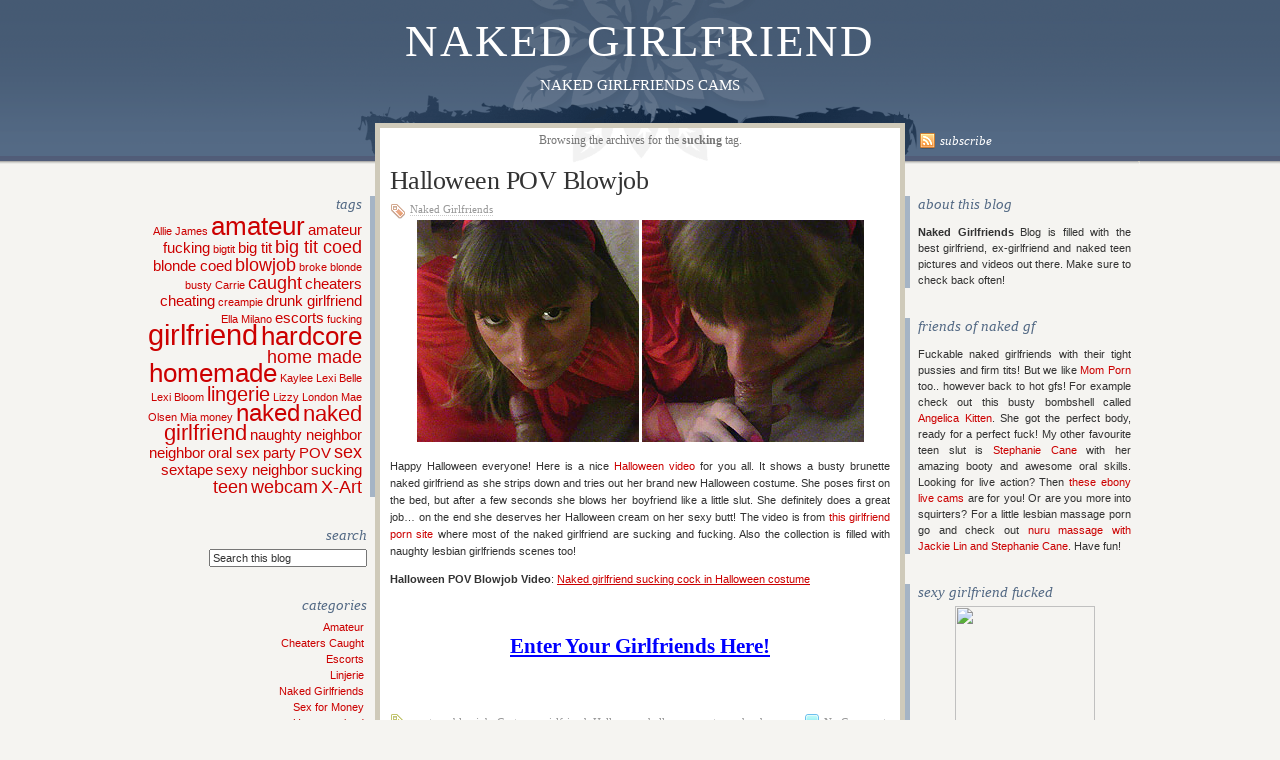

--- FILE ---
content_type: text/html; charset=UTF-8
request_url: https://www.nakedgirlfriend.net/tag/sucking/
body_size: 11169
content:
<!DOCTYPE html PUBLIC "-//W3C//DTD XHTML 1.0 Transitional//EN" "http://www.w3.org/TR/xhtml1/DTD/xhtml1-transitional.dtd">
<html xmlns="http://www.w3.org/1999/xhtml">

<head profile="http://gmpg.org/xfn/11">
<meta http-equiv="Content-Type" content="text/html; charset=UTF-8" />

<title>sucking Archives - Naked Girlfriend</title>

<meta name="description" content="Blog filled with pictures and videos of horny naked ex girlfriends and naked amateur teens doing crazy stuff in fron of the camera" />
<meta name="keywords" content="naked girlfriend, naked gf, ex girlfriends, pictures, amateur, videos, naked teens" />
<meta name="ROBOTS" content="doindex" />
<meta name="generator" content="WordPress 6.7.2" /> <!-- leave this for stats -->
<link rel="stylesheet" href="https://www.nakedgirlfriend.net/wp-content/themes/disciple/style.css" type="text/css" media="all" />
<link rel="stylesheet" href="https://www.nakedgirlfriend.net/wp-content/themes/disciple/print.css" type="text/css" media="print" />
<link rel="alternate" type="application/rss+xml" title="Naked Girlfriend RSS Feed" href="https://www.nakedgirlfriend.net/feed/" />
<link rel="pingback" href="https://www.nakedgirlfriend.net/xmlrpc.php" />

<!--[if lt IE 7]>
<link rel="stylesheet" href="https://www.nakedgirlfriend.net/wp-content/themes/disciple/ie.css" type="text/css" media="all" />
<![endif]-->

<!-- <link rel="stylesheet" href="https://www.nakedgirlfriend.net/wp-content/themes/disciple/orange.css" type="text/css" media="all" /> -->
<!-- <link rel="stylesheet" href="https://www.nakedgirlfriend.net/wp-content/themes/disciple/green.css" type="text/css" media="all" /> -->
<!-- <link rel="stylesheet" href="https://www.nakedgirlfriend.net/wp-content/themes/disciple/red.css" type="text/css" media="all" /> -->
<!-- <link rel="stylesheet" href="https://www.nakedgirlfriend.net/wp-content/themes/disciple/purple.css" type="text/css" media="all" /> -->


<!-- custom scripts -->
<link rel="shortcut icon" href="https://www.nakedgirlfriend.net/wp-content/themes/disciple/favicon.ico" type="image/x-icon" />
<!-- /custom scripts -->

<meta name='robots' content='index, follow, max-image-preview:large, max-snippet:-1, max-video-preview:-1' />
	<style>img:is([sizes="auto" i], [sizes^="auto," i]) { contain-intrinsic-size: 3000px 1500px }</style>
	
	<!-- This site is optimized with the Yoast SEO plugin v24.4 - https://yoast.com/wordpress/plugins/seo/ -->
	<link rel="canonical" href="https://www.nakedgirlfriend.net/tag/sucking/" />
	<meta property="og:locale" content="en_US" />
	<meta property="og:type" content="article" />
	<meta property="og:title" content="sucking Archives - Naked Girlfriend" />
	<meta property="og:url" content="https://www.nakedgirlfriend.net/tag/sucking/" />
	<meta property="og:site_name" content="Naked Girlfriend" />
	<meta name="twitter:card" content="summary_large_image" />
	<script type="application/ld+json" class="yoast-schema-graph">{"@context":"https://schema.org","@graph":[{"@type":"CollectionPage","@id":"https://www.nakedgirlfriend.net/tag/sucking/","url":"https://www.nakedgirlfriend.net/tag/sucking/","name":"sucking Archives - Naked Girlfriend","isPartOf":{"@id":"https://www.nakedgirlfriend.net/#website"},"breadcrumb":{"@id":"https://www.nakedgirlfriend.net/tag/sucking/#breadcrumb"},"inLanguage":"en-US"},{"@type":"BreadcrumbList","@id":"https://www.nakedgirlfriend.net/tag/sucking/#breadcrumb","itemListElement":[{"@type":"ListItem","position":1,"name":"Home","item":"https://www.nakedgirlfriend.net/"},{"@type":"ListItem","position":2,"name":"sucking"}]},{"@type":"WebSite","@id":"https://www.nakedgirlfriend.net/#website","url":"https://www.nakedgirlfriend.net/","name":"Naked Girlfriend","description":"Pictures and Videos about Naked Ex-Girlfriends","potentialAction":[{"@type":"SearchAction","target":{"@type":"EntryPoint","urlTemplate":"https://www.nakedgirlfriend.net/?s={search_term_string}"},"query-input":{"@type":"PropertyValueSpecification","valueRequired":true,"valueName":"search_term_string"}}],"inLanguage":"en-US"}]}</script>
	<!-- / Yoast SEO plugin. -->


<link rel="alternate" type="application/rss+xml" title="Naked Girlfriend &raquo; sucking Tag Feed" href="https://www.nakedgirlfriend.net/tag/sucking/feed/" />
<script type="text/javascript">
/* <![CDATA[ */
window._wpemojiSettings = {"baseUrl":"https:\/\/s.w.org\/images\/core\/emoji\/15.0.3\/72x72\/","ext":".png","svgUrl":"https:\/\/s.w.org\/images\/core\/emoji\/15.0.3\/svg\/","svgExt":".svg","source":{"concatemoji":"https:\/\/www.nakedgirlfriend.net\/wp-includes\/js\/wp-emoji-release.min.js?ver=6.7.2"}};
/*! This file is auto-generated */
!function(i,n){var o,s,e;function c(e){try{var t={supportTests:e,timestamp:(new Date).valueOf()};sessionStorage.setItem(o,JSON.stringify(t))}catch(e){}}function p(e,t,n){e.clearRect(0,0,e.canvas.width,e.canvas.height),e.fillText(t,0,0);var t=new Uint32Array(e.getImageData(0,0,e.canvas.width,e.canvas.height).data),r=(e.clearRect(0,0,e.canvas.width,e.canvas.height),e.fillText(n,0,0),new Uint32Array(e.getImageData(0,0,e.canvas.width,e.canvas.height).data));return t.every(function(e,t){return e===r[t]})}function u(e,t,n){switch(t){case"flag":return n(e,"\ud83c\udff3\ufe0f\u200d\u26a7\ufe0f","\ud83c\udff3\ufe0f\u200b\u26a7\ufe0f")?!1:!n(e,"\ud83c\uddfa\ud83c\uddf3","\ud83c\uddfa\u200b\ud83c\uddf3")&&!n(e,"\ud83c\udff4\udb40\udc67\udb40\udc62\udb40\udc65\udb40\udc6e\udb40\udc67\udb40\udc7f","\ud83c\udff4\u200b\udb40\udc67\u200b\udb40\udc62\u200b\udb40\udc65\u200b\udb40\udc6e\u200b\udb40\udc67\u200b\udb40\udc7f");case"emoji":return!n(e,"\ud83d\udc26\u200d\u2b1b","\ud83d\udc26\u200b\u2b1b")}return!1}function f(e,t,n){var r="undefined"!=typeof WorkerGlobalScope&&self instanceof WorkerGlobalScope?new OffscreenCanvas(300,150):i.createElement("canvas"),a=r.getContext("2d",{willReadFrequently:!0}),o=(a.textBaseline="top",a.font="600 32px Arial",{});return e.forEach(function(e){o[e]=t(a,e,n)}),o}function t(e){var t=i.createElement("script");t.src=e,t.defer=!0,i.head.appendChild(t)}"undefined"!=typeof Promise&&(o="wpEmojiSettingsSupports",s=["flag","emoji"],n.supports={everything:!0,everythingExceptFlag:!0},e=new Promise(function(e){i.addEventListener("DOMContentLoaded",e,{once:!0})}),new Promise(function(t){var n=function(){try{var e=JSON.parse(sessionStorage.getItem(o));if("object"==typeof e&&"number"==typeof e.timestamp&&(new Date).valueOf()<e.timestamp+604800&&"object"==typeof e.supportTests)return e.supportTests}catch(e){}return null}();if(!n){if("undefined"!=typeof Worker&&"undefined"!=typeof OffscreenCanvas&&"undefined"!=typeof URL&&URL.createObjectURL&&"undefined"!=typeof Blob)try{var e="postMessage("+f.toString()+"("+[JSON.stringify(s),u.toString(),p.toString()].join(",")+"));",r=new Blob([e],{type:"text/javascript"}),a=new Worker(URL.createObjectURL(r),{name:"wpTestEmojiSupports"});return void(a.onmessage=function(e){c(n=e.data),a.terminate(),t(n)})}catch(e){}c(n=f(s,u,p))}t(n)}).then(function(e){for(var t in e)n.supports[t]=e[t],n.supports.everything=n.supports.everything&&n.supports[t],"flag"!==t&&(n.supports.everythingExceptFlag=n.supports.everythingExceptFlag&&n.supports[t]);n.supports.everythingExceptFlag=n.supports.everythingExceptFlag&&!n.supports.flag,n.DOMReady=!1,n.readyCallback=function(){n.DOMReady=!0}}).then(function(){return e}).then(function(){var e;n.supports.everything||(n.readyCallback(),(e=n.source||{}).concatemoji?t(e.concatemoji):e.wpemoji&&e.twemoji&&(t(e.twemoji),t(e.wpemoji)))}))}((window,document),window._wpemojiSettings);
/* ]]> */
</script>
<style id='wp-emoji-styles-inline-css' type='text/css'>

	img.wp-smiley, img.emoji {
		display: inline !important;
		border: none !important;
		box-shadow: none !important;
		height: 1em !important;
		width: 1em !important;
		margin: 0 0.07em !important;
		vertical-align: -0.1em !important;
		background: none !important;
		padding: 0 !important;
	}
</style>
<link rel='stylesheet' id='wp-block-library-css' href='https://www.nakedgirlfriend.net/wp-includes/css/dist/block-library/style.min.css?ver=6.7.2' type='text/css' media='all' />
<style id='classic-theme-styles-inline-css' type='text/css'>
/*! This file is auto-generated */
.wp-block-button__link{color:#fff;background-color:#32373c;border-radius:9999px;box-shadow:none;text-decoration:none;padding:calc(.667em + 2px) calc(1.333em + 2px);font-size:1.125em}.wp-block-file__button{background:#32373c;color:#fff;text-decoration:none}
</style>
<style id='global-styles-inline-css' type='text/css'>
:root{--wp--preset--aspect-ratio--square: 1;--wp--preset--aspect-ratio--4-3: 4/3;--wp--preset--aspect-ratio--3-4: 3/4;--wp--preset--aspect-ratio--3-2: 3/2;--wp--preset--aspect-ratio--2-3: 2/3;--wp--preset--aspect-ratio--16-9: 16/9;--wp--preset--aspect-ratio--9-16: 9/16;--wp--preset--color--black: #000000;--wp--preset--color--cyan-bluish-gray: #abb8c3;--wp--preset--color--white: #ffffff;--wp--preset--color--pale-pink: #f78da7;--wp--preset--color--vivid-red: #cf2e2e;--wp--preset--color--luminous-vivid-orange: #ff6900;--wp--preset--color--luminous-vivid-amber: #fcb900;--wp--preset--color--light-green-cyan: #7bdcb5;--wp--preset--color--vivid-green-cyan: #00d084;--wp--preset--color--pale-cyan-blue: #8ed1fc;--wp--preset--color--vivid-cyan-blue: #0693e3;--wp--preset--color--vivid-purple: #9b51e0;--wp--preset--gradient--vivid-cyan-blue-to-vivid-purple: linear-gradient(135deg,rgba(6,147,227,1) 0%,rgb(155,81,224) 100%);--wp--preset--gradient--light-green-cyan-to-vivid-green-cyan: linear-gradient(135deg,rgb(122,220,180) 0%,rgb(0,208,130) 100%);--wp--preset--gradient--luminous-vivid-amber-to-luminous-vivid-orange: linear-gradient(135deg,rgba(252,185,0,1) 0%,rgba(255,105,0,1) 100%);--wp--preset--gradient--luminous-vivid-orange-to-vivid-red: linear-gradient(135deg,rgba(255,105,0,1) 0%,rgb(207,46,46) 100%);--wp--preset--gradient--very-light-gray-to-cyan-bluish-gray: linear-gradient(135deg,rgb(238,238,238) 0%,rgb(169,184,195) 100%);--wp--preset--gradient--cool-to-warm-spectrum: linear-gradient(135deg,rgb(74,234,220) 0%,rgb(151,120,209) 20%,rgb(207,42,186) 40%,rgb(238,44,130) 60%,rgb(251,105,98) 80%,rgb(254,248,76) 100%);--wp--preset--gradient--blush-light-purple: linear-gradient(135deg,rgb(255,206,236) 0%,rgb(152,150,240) 100%);--wp--preset--gradient--blush-bordeaux: linear-gradient(135deg,rgb(254,205,165) 0%,rgb(254,45,45) 50%,rgb(107,0,62) 100%);--wp--preset--gradient--luminous-dusk: linear-gradient(135deg,rgb(255,203,112) 0%,rgb(199,81,192) 50%,rgb(65,88,208) 100%);--wp--preset--gradient--pale-ocean: linear-gradient(135deg,rgb(255,245,203) 0%,rgb(182,227,212) 50%,rgb(51,167,181) 100%);--wp--preset--gradient--electric-grass: linear-gradient(135deg,rgb(202,248,128) 0%,rgb(113,206,126) 100%);--wp--preset--gradient--midnight: linear-gradient(135deg,rgb(2,3,129) 0%,rgb(40,116,252) 100%);--wp--preset--font-size--small: 13px;--wp--preset--font-size--medium: 20px;--wp--preset--font-size--large: 36px;--wp--preset--font-size--x-large: 42px;--wp--preset--spacing--20: 0.44rem;--wp--preset--spacing--30: 0.67rem;--wp--preset--spacing--40: 1rem;--wp--preset--spacing--50: 1.5rem;--wp--preset--spacing--60: 2.25rem;--wp--preset--spacing--70: 3.38rem;--wp--preset--spacing--80: 5.06rem;--wp--preset--shadow--natural: 6px 6px 9px rgba(0, 0, 0, 0.2);--wp--preset--shadow--deep: 12px 12px 50px rgba(0, 0, 0, 0.4);--wp--preset--shadow--sharp: 6px 6px 0px rgba(0, 0, 0, 0.2);--wp--preset--shadow--outlined: 6px 6px 0px -3px rgba(255, 255, 255, 1), 6px 6px rgba(0, 0, 0, 1);--wp--preset--shadow--crisp: 6px 6px 0px rgba(0, 0, 0, 1);}:where(.is-layout-flex){gap: 0.5em;}:where(.is-layout-grid){gap: 0.5em;}body .is-layout-flex{display: flex;}.is-layout-flex{flex-wrap: wrap;align-items: center;}.is-layout-flex > :is(*, div){margin: 0;}body .is-layout-grid{display: grid;}.is-layout-grid > :is(*, div){margin: 0;}:where(.wp-block-columns.is-layout-flex){gap: 2em;}:where(.wp-block-columns.is-layout-grid){gap: 2em;}:where(.wp-block-post-template.is-layout-flex){gap: 1.25em;}:where(.wp-block-post-template.is-layout-grid){gap: 1.25em;}.has-black-color{color: var(--wp--preset--color--black) !important;}.has-cyan-bluish-gray-color{color: var(--wp--preset--color--cyan-bluish-gray) !important;}.has-white-color{color: var(--wp--preset--color--white) !important;}.has-pale-pink-color{color: var(--wp--preset--color--pale-pink) !important;}.has-vivid-red-color{color: var(--wp--preset--color--vivid-red) !important;}.has-luminous-vivid-orange-color{color: var(--wp--preset--color--luminous-vivid-orange) !important;}.has-luminous-vivid-amber-color{color: var(--wp--preset--color--luminous-vivid-amber) !important;}.has-light-green-cyan-color{color: var(--wp--preset--color--light-green-cyan) !important;}.has-vivid-green-cyan-color{color: var(--wp--preset--color--vivid-green-cyan) !important;}.has-pale-cyan-blue-color{color: var(--wp--preset--color--pale-cyan-blue) !important;}.has-vivid-cyan-blue-color{color: var(--wp--preset--color--vivid-cyan-blue) !important;}.has-vivid-purple-color{color: var(--wp--preset--color--vivid-purple) !important;}.has-black-background-color{background-color: var(--wp--preset--color--black) !important;}.has-cyan-bluish-gray-background-color{background-color: var(--wp--preset--color--cyan-bluish-gray) !important;}.has-white-background-color{background-color: var(--wp--preset--color--white) !important;}.has-pale-pink-background-color{background-color: var(--wp--preset--color--pale-pink) !important;}.has-vivid-red-background-color{background-color: var(--wp--preset--color--vivid-red) !important;}.has-luminous-vivid-orange-background-color{background-color: var(--wp--preset--color--luminous-vivid-orange) !important;}.has-luminous-vivid-amber-background-color{background-color: var(--wp--preset--color--luminous-vivid-amber) !important;}.has-light-green-cyan-background-color{background-color: var(--wp--preset--color--light-green-cyan) !important;}.has-vivid-green-cyan-background-color{background-color: var(--wp--preset--color--vivid-green-cyan) !important;}.has-pale-cyan-blue-background-color{background-color: var(--wp--preset--color--pale-cyan-blue) !important;}.has-vivid-cyan-blue-background-color{background-color: var(--wp--preset--color--vivid-cyan-blue) !important;}.has-vivid-purple-background-color{background-color: var(--wp--preset--color--vivid-purple) !important;}.has-black-border-color{border-color: var(--wp--preset--color--black) !important;}.has-cyan-bluish-gray-border-color{border-color: var(--wp--preset--color--cyan-bluish-gray) !important;}.has-white-border-color{border-color: var(--wp--preset--color--white) !important;}.has-pale-pink-border-color{border-color: var(--wp--preset--color--pale-pink) !important;}.has-vivid-red-border-color{border-color: var(--wp--preset--color--vivid-red) !important;}.has-luminous-vivid-orange-border-color{border-color: var(--wp--preset--color--luminous-vivid-orange) !important;}.has-luminous-vivid-amber-border-color{border-color: var(--wp--preset--color--luminous-vivid-amber) !important;}.has-light-green-cyan-border-color{border-color: var(--wp--preset--color--light-green-cyan) !important;}.has-vivid-green-cyan-border-color{border-color: var(--wp--preset--color--vivid-green-cyan) !important;}.has-pale-cyan-blue-border-color{border-color: var(--wp--preset--color--pale-cyan-blue) !important;}.has-vivid-cyan-blue-border-color{border-color: var(--wp--preset--color--vivid-cyan-blue) !important;}.has-vivid-purple-border-color{border-color: var(--wp--preset--color--vivid-purple) !important;}.has-vivid-cyan-blue-to-vivid-purple-gradient-background{background: var(--wp--preset--gradient--vivid-cyan-blue-to-vivid-purple) !important;}.has-light-green-cyan-to-vivid-green-cyan-gradient-background{background: var(--wp--preset--gradient--light-green-cyan-to-vivid-green-cyan) !important;}.has-luminous-vivid-amber-to-luminous-vivid-orange-gradient-background{background: var(--wp--preset--gradient--luminous-vivid-amber-to-luminous-vivid-orange) !important;}.has-luminous-vivid-orange-to-vivid-red-gradient-background{background: var(--wp--preset--gradient--luminous-vivid-orange-to-vivid-red) !important;}.has-very-light-gray-to-cyan-bluish-gray-gradient-background{background: var(--wp--preset--gradient--very-light-gray-to-cyan-bluish-gray) !important;}.has-cool-to-warm-spectrum-gradient-background{background: var(--wp--preset--gradient--cool-to-warm-spectrum) !important;}.has-blush-light-purple-gradient-background{background: var(--wp--preset--gradient--blush-light-purple) !important;}.has-blush-bordeaux-gradient-background{background: var(--wp--preset--gradient--blush-bordeaux) !important;}.has-luminous-dusk-gradient-background{background: var(--wp--preset--gradient--luminous-dusk) !important;}.has-pale-ocean-gradient-background{background: var(--wp--preset--gradient--pale-ocean) !important;}.has-electric-grass-gradient-background{background: var(--wp--preset--gradient--electric-grass) !important;}.has-midnight-gradient-background{background: var(--wp--preset--gradient--midnight) !important;}.has-small-font-size{font-size: var(--wp--preset--font-size--small) !important;}.has-medium-font-size{font-size: var(--wp--preset--font-size--medium) !important;}.has-large-font-size{font-size: var(--wp--preset--font-size--large) !important;}.has-x-large-font-size{font-size: var(--wp--preset--font-size--x-large) !important;}
:where(.wp-block-post-template.is-layout-flex){gap: 1.25em;}:where(.wp-block-post-template.is-layout-grid){gap: 1.25em;}
:where(.wp-block-columns.is-layout-flex){gap: 2em;}:where(.wp-block-columns.is-layout-grid){gap: 2em;}
:root :where(.wp-block-pullquote){font-size: 1.5em;line-height: 1.6;}
</style>
<style id='akismet-widget-style-inline-css' type='text/css'>

			.a-stats {
				--akismet-color-mid-green: #357b49;
				--akismet-color-white: #fff;
				--akismet-color-light-grey: #f6f7f7;

				max-width: 350px;
				width: auto;
			}

			.a-stats * {
				all: unset;
				box-sizing: border-box;
			}

			.a-stats strong {
				font-weight: 600;
			}

			.a-stats a.a-stats__link,
			.a-stats a.a-stats__link:visited,
			.a-stats a.a-stats__link:active {
				background: var(--akismet-color-mid-green);
				border: none;
				box-shadow: none;
				border-radius: 8px;
				color: var(--akismet-color-white);
				cursor: pointer;
				display: block;
				font-family: -apple-system, BlinkMacSystemFont, 'Segoe UI', 'Roboto', 'Oxygen-Sans', 'Ubuntu', 'Cantarell', 'Helvetica Neue', sans-serif;
				font-weight: 500;
				padding: 12px;
				text-align: center;
				text-decoration: none;
				transition: all 0.2s ease;
			}

			/* Extra specificity to deal with TwentyTwentyOne focus style */
			.widget .a-stats a.a-stats__link:focus {
				background: var(--akismet-color-mid-green);
				color: var(--akismet-color-white);
				text-decoration: none;
			}

			.a-stats a.a-stats__link:hover {
				filter: brightness(110%);
				box-shadow: 0 4px 12px rgba(0, 0, 0, 0.06), 0 0 2px rgba(0, 0, 0, 0.16);
			}

			.a-stats .count {
				color: var(--akismet-color-white);
				display: block;
				font-size: 1.5em;
				line-height: 1.4;
				padding: 0 13px;
				white-space: nowrap;
			}
		
</style>
<link rel="https://api.w.org/" href="https://www.nakedgirlfriend.net/wp-json/" /><link rel="alternate" title="JSON" type="application/json" href="https://www.nakedgirlfriend.net/wp-json/wp/v2/tags/46" /><link rel="EditURI" type="application/rsd+xml" title="RSD" href="https://www.nakedgirlfriend.net/xmlrpc.php?rsd" />
<meta name="generator" content="WordPress 6.7.2" />
</head>
<body>

<div class="wrap">

	<div id="head">
		<h1><a href="https://www.nakedgirlfriend.net">Naked Girlfriend</a></h1>
		<div id="desc" style="display:none;">Pictures and Videos about Naked Ex-Girlfriends</div>
		<div id="desc">
			
			<a href="https://go.rmhfrtnd.com/?userId=b17a75afa04675e361348d5dc69dfd92e3cd106a1c0528e8cc952544cf37ecd3" target="_blank">Naked Girlfriends Cams</a>


		</div>
	</div>

	<div id="menu">
		<ul>
			<!--<li><a href="https://www.nakedgirlfriend.net/">Home</a></li>-->
						<li>&nbsp;</li>
		</ul>
	</div>

<div id="midbar">
<div class="c1" style="background:none;">

	<div class="toptext">&nbsp;</div>

</div>
<div class="c2" style="background:none; text-align:center;">

	<div class="midtext">
					Browsing the archives for the <b>sucking</b> tag.

		
		</div>

</div>
<div class="c3" style="background:none;">

	<div class="toptext"><a href="https://www.nakedgirlfriend.net/feed/" target="_blank" alt=""><img src="https://www.nakedgirlfriend.net/wp-content/themes/disciple/images/58.png" width="16" height="16" alt="" border="0" align="left" style="padding-right:4px;">Subscribe</a></div>

</div>

</div>


<div id="innerwrap">

	<div class="c1">

<!-- left sidebar -->

<div id="sidebar1">
<br/><br/>
	<ul id="widgets1">
	<li id="tag_cloud-2" class="widget widget_tag_cloud"><h2 class="widgettitle">Tags</h2>
<div class="tagcloud"><a href="https://www.nakedgirlfriend.net/tag/allie-james/" class="tag-cloud-link tag-link-81 tag-link-position-1" style="font-size: 8pt;" aria-label="Allie James (1 item)">Allie James</a>
<a href="https://www.nakedgirlfriend.net/tag/amateur/" class="tag-cloud-link tag-link-16 tag-link-position-2" style="font-size: 19.234567901235pt;" aria-label="amateur (8 items)">amateur</a>
<a href="https://www.nakedgirlfriend.net/tag/amateur-fucking/" class="tag-cloud-link tag-link-31 tag-link-position-3" style="font-size: 11.111111111111pt;" aria-label="amateur fucking (2 items)">amateur fucking</a>
<a href="https://www.nakedgirlfriend.net/tag/bigtit/" class="tag-cloud-link tag-link-80 tag-link-position-4" style="font-size: 8pt;" aria-label="bigtit (1 item)">bigtit</a>
<a href="https://www.nakedgirlfriend.net/tag/big-tit/" class="tag-cloud-link tag-link-71 tag-link-position-5" style="font-size: 11.111111111111pt;" aria-label="big tit (2 items)">big tit</a>
<a href="https://www.nakedgirlfriend.net/tag/big-tit-coed/" class="tag-cloud-link tag-link-72 tag-link-position-6" style="font-size: 13.185185185185pt;" aria-label="big tit coed (3 items)">big tit coed</a>
<a href="https://www.nakedgirlfriend.net/tag/blonde-coed/" class="tag-cloud-link tag-link-83 tag-link-position-7" style="font-size: 11.111111111111pt;" aria-label="blonde coed (2 items)">blonde coed</a>
<a href="https://www.nakedgirlfriend.net/tag/blowjob/" class="tag-cloud-link tag-link-44 tag-link-position-8" style="font-size: 13.185185185185pt;" aria-label="blowjob (3 items)">blowjob</a>
<a href="https://www.nakedgirlfriend.net/tag/broke-blonde/" class="tag-cloud-link tag-link-82 tag-link-position-9" style="font-size: 8pt;" aria-label="broke blonde (1 item)">broke blonde</a>
<a href="https://www.nakedgirlfriend.net/tag/busty/" class="tag-cloud-link tag-link-95 tag-link-position-10" style="font-size: 8pt;" aria-label="busty (1 item)">busty</a>
<a href="https://www.nakedgirlfriend.net/tag/carrie/" class="tag-cloud-link tag-link-96 tag-link-position-11" style="font-size: 8pt;" aria-label="Carrie (1 item)">Carrie</a>
<a href="https://www.nakedgirlfriend.net/tag/caught/" class="tag-cloud-link tag-link-10 tag-link-position-12" style="font-size: 13.185185185185pt;" aria-label="caught (3 items)">caught</a>
<a href="https://www.nakedgirlfriend.net/tag/cheaters/" class="tag-cloud-link tag-link-8 tag-link-position-13" style="font-size: 11.111111111111pt;" aria-label="cheaters (2 items)">cheaters</a>
<a href="https://www.nakedgirlfriend.net/tag/cheating/" class="tag-cloud-link tag-link-9 tag-link-position-14" style="font-size: 11.111111111111pt;" aria-label="cheating (2 items)">cheating</a>
<a href="https://www.nakedgirlfriend.net/tag/creampie/" class="tag-cloud-link tag-link-100 tag-link-position-15" style="font-size: 8pt;" aria-label="creampie (1 item)">creampie</a>
<a href="https://www.nakedgirlfriend.net/tag/drunk-girlfriend/" class="tag-cloud-link tag-link-30 tag-link-position-16" style="font-size: 11.111111111111pt;" aria-label="drunk girlfriend (2 items)">drunk girlfriend</a>
<a href="https://www.nakedgirlfriend.net/tag/ella-milano/" class="tag-cloud-link tag-link-87 tag-link-position-17" style="font-size: 8pt;" aria-label="Ella Milano (1 item)">Ella Milano</a>
<a href="https://www.nakedgirlfriend.net/tag/escorts/" class="tag-cloud-link tag-link-117 tag-link-position-18" style="font-size: 11.111111111111pt;" aria-label="escorts (2 items)">escorts</a>
<a href="https://www.nakedgirlfriend.net/tag/fucking/" class="tag-cloud-link tag-link-85 tag-link-position-19" style="font-size: 8pt;" aria-label="fucking (1 item)">fucking</a>
<a href="https://www.nakedgirlfriend.net/tag/girlfriend/" class="tag-cloud-link tag-link-4 tag-link-position-20" style="font-size: 22pt;" aria-label="girlfriend (12 items)">girlfriend</a>
<a href="https://www.nakedgirlfriend.net/tag/hardcore/" class="tag-cloud-link tag-link-38 tag-link-position-21" style="font-size: 19.234567901235pt;" aria-label="hardcore (8 items)">hardcore</a>
<a href="https://www.nakedgirlfriend.net/tag/home-made/" class="tag-cloud-link tag-link-35 tag-link-position-22" style="font-size: 13.185185185185pt;" aria-label="home made (3 items)">home made</a>
<a href="https://www.nakedgirlfriend.net/tag/homemade/" class="tag-cloud-link tag-link-17 tag-link-position-23" style="font-size: 19.234567901235pt;" aria-label="homemade (8 items)">homemade</a>
<a href="https://www.nakedgirlfriend.net/tag/kaylee/" class="tag-cloud-link tag-link-99 tag-link-position-24" style="font-size: 8pt;" aria-label="Kaylee (1 item)">Kaylee</a>
<a href="https://www.nakedgirlfriend.net/tag/lexi-belle/" class="tag-cloud-link tag-link-93 tag-link-position-25" style="font-size: 8pt;" aria-label="Lexi Belle (1 item)">Lexi Belle</a>
<a href="https://www.nakedgirlfriend.net/tag/lexi-bloom/" class="tag-cloud-link tag-link-84 tag-link-position-26" style="font-size: 8pt;" aria-label="Lexi Bloom (1 item)">Lexi Bloom</a>
<a href="https://www.nakedgirlfriend.net/tag/lingerie/" class="tag-cloud-link tag-link-53 tag-link-position-27" style="font-size: 14.913580246914pt;" aria-label="lingerie (4 items)">lingerie</a>
<a href="https://www.nakedgirlfriend.net/tag/lizzy-london/" class="tag-cloud-link tag-link-88 tag-link-position-28" style="font-size: 8pt;" aria-label="Lizzy London (1 item)">Lizzy London</a>
<a href="https://www.nakedgirlfriend.net/tag/mae-olsen/" class="tag-cloud-link tag-link-89 tag-link-position-29" style="font-size: 8pt;" aria-label="Mae Olsen (1 item)">Mae Olsen</a>
<a href="https://www.nakedgirlfriend.net/tag/mia/" class="tag-cloud-link tag-link-98 tag-link-position-30" style="font-size: 8pt;" aria-label="Mia (1 item)">Mia</a>
<a href="https://www.nakedgirlfriend.net/tag/money/" class="tag-cloud-link tag-link-86 tag-link-position-31" style="font-size: 8pt;" aria-label="money (1 item)">money</a>
<a href="https://www.nakedgirlfriend.net/tag/naked/" class="tag-cloud-link tag-link-5 tag-link-position-32" style="font-size: 18.37037037037pt;" aria-label="naked (7 items)">naked</a>
<a href="https://www.nakedgirlfriend.net/tag/naked-girlfriend/" class="tag-cloud-link tag-link-37 tag-link-position-33" style="font-size: 16.296296296296pt;" aria-label="naked girlfriend (5 items)">naked girlfriend</a>
<a href="https://www.nakedgirlfriend.net/tag/naughty-neighbor/" class="tag-cloud-link tag-link-22 tag-link-position-34" style="font-size: 11.111111111111pt;" aria-label="naughty neighbor (2 items)">naughty neighbor</a>
<a href="https://www.nakedgirlfriend.net/tag/neighbor/" class="tag-cloud-link tag-link-20 tag-link-position-35" style="font-size: 11.111111111111pt;" aria-label="neighbor (2 items)">neighbor</a>
<a href="https://www.nakedgirlfriend.net/tag/oral-sex/" class="tag-cloud-link tag-link-45 tag-link-position-36" style="font-size: 11.111111111111pt;" aria-label="oral sex (2 items)">oral sex</a>
<a href="https://www.nakedgirlfriend.net/tag/party/" class="tag-cloud-link tag-link-15 tag-link-position-37" style="font-size: 11.111111111111pt;" aria-label="party (2 items)">party</a>
<a href="https://www.nakedgirlfriend.net/tag/pov/" class="tag-cloud-link tag-link-49 tag-link-position-38" style="font-size: 11.111111111111pt;" aria-label="POV (2 items)">POV</a>
<a href="https://www.nakedgirlfriend.net/tag/sex/" class="tag-cloud-link tag-link-18 tag-link-position-39" style="font-size: 13.185185185185pt;" aria-label="sex (3 items)">sex</a>
<a href="https://www.nakedgirlfriend.net/tag/sextape/" class="tag-cloud-link tag-link-36 tag-link-position-40" style="font-size: 11.111111111111pt;" aria-label="sextape (2 items)">sextape</a>
<a href="https://www.nakedgirlfriend.net/tag/sexy-neighbor/" class="tag-cloud-link tag-link-23 tag-link-position-41" style="font-size: 11.111111111111pt;" aria-label="sexy neighbor (2 items)">sexy neighbor</a>
<a href="https://www.nakedgirlfriend.net/tag/sucking/" class="tag-cloud-link tag-link-46 tag-link-position-42" style="font-size: 11.111111111111pt;" aria-label="sucking (2 items)">sucking</a>
<a href="https://www.nakedgirlfriend.net/tag/teen/" class="tag-cloud-link tag-link-52 tag-link-position-43" style="font-size: 13.185185185185pt;" aria-label="teen (3 items)">teen</a>
<a href="https://www.nakedgirlfriend.net/tag/webcam/" class="tag-cloud-link tag-link-101 tag-link-position-44" style="font-size: 13.185185185185pt;" aria-label="webcam (3 items)">webcam</a>
<a href="https://www.nakedgirlfriend.net/tag/x-art/" class="tag-cloud-link tag-link-97 tag-link-position-45" style="font-size: 13.185185185185pt;" aria-label="X-Art (3 items)">X-Art</a></div>
</li>
	</ul>
	
	<li class="widget">
		<ul>
			<h2>Search</h2>
<form method="get" id="searchform" action="https://www.nakedgirlfriend.net/">
<input type="text" onfocus="if (this.value == 'Search this blog') {this.value = '';}" onblur="if (this.value == '') {this.value = 'Search this blog';}" value="Search this blog" name="s" id="s" /></form>		</ul>
	</li>

	<li class="widget widget_categories">
	<h2>Categories</h2>
		<ul>
				<li class="cat-item cat-item-119"><a href="https://www.nakedgirlfriend.net/category/amateur/">Amateur</a>
</li>
	<li class="cat-item cat-item-11"><a href="https://www.nakedgirlfriend.net/category/cheaters-caught/">Cheaters Caught</a>
</li>
	<li class="cat-item cat-item-116"><a href="https://www.nakedgirlfriend.net/category/escorts/">Escorts</a>
</li>
	<li class="cat-item cat-item-131"><a href="https://www.nakedgirlfriend.net/category/linjerie/">Linjerie</a>
</li>
	<li class="cat-item cat-item-6"><a href="https://www.nakedgirlfriend.net/category/naked-girlfriends/">Naked Girlfriends</a>
</li>
	<li class="cat-item cat-item-111"><a href="https://www.nakedgirlfriend.net/category/sex-for-money/">Sex for Money</a>
</li>
	<li class="cat-item cat-item-1"><a href="https://www.nakedgirlfriend.net/category/uncategorized/">Uncategorized</a>
</li>
		</ul>
	</li>
		
	<li class="widget widget_archive">
	<h2>Archives</h2>
		<ul>
				<li><a href='https://www.nakedgirlfriend.net/2025/11/'>November 2025</a></li>
	<li><a href='https://www.nakedgirlfriend.net/2025/10/'>October 2025</a></li>
	<li><a href='https://www.nakedgirlfriend.net/2025/09/'>September 2025</a></li>
	<li><a href='https://www.nakedgirlfriend.net/2025/08/'>August 2025</a></li>
	<li><a href='https://www.nakedgirlfriend.net/2022/11/'>November 2022</a></li>
	<li><a href='https://www.nakedgirlfriend.net/2022/08/'>August 2022</a></li>
	<li><a href='https://www.nakedgirlfriend.net/2022/02/'>February 2022</a></li>
	<li><a href='https://www.nakedgirlfriend.net/2022/01/'>January 2022</a></li>
	<li><a href='https://www.nakedgirlfriend.net/2021/11/'>November 2021</a></li>
	<li><a href='https://www.nakedgirlfriend.net/2021/02/'>February 2021</a></li>
	<li><a href='https://www.nakedgirlfriend.net/2021/01/'>January 2021</a></li>
	<li><a href='https://www.nakedgirlfriend.net/2019/12/'>December 2019</a></li>
	<li><a href='https://www.nakedgirlfriend.net/2018/11/'>November 2018</a></li>
	<li><a href='https://www.nakedgirlfriend.net/2015/02/'>February 2015</a></li>
	<li><a href='https://www.nakedgirlfriend.net/2014/10/'>October 2014</a></li>
	<li><a href='https://www.nakedgirlfriend.net/2013/12/'>December 2013</a></li>
	<li><a href='https://www.nakedgirlfriend.net/2013/07/'>July 2013</a></li>
	<li><a href='https://www.nakedgirlfriend.net/2012/12/'>December 2012</a></li>
	<li><a href='https://www.nakedgirlfriend.net/2012/08/'>August 2012</a></li>
	<li><a href='https://www.nakedgirlfriend.net/2012/07/'>July 2012</a></li>
	<li><a href='https://www.nakedgirlfriend.net/2012/06/'>June 2012</a></li>
	<li><a href='https://www.nakedgirlfriend.net/2012/05/'>May 2012</a></li>
	<li><a href='https://www.nakedgirlfriend.net/2012/04/'>April 2012</a></li>
	<li><a href='https://www.nakedgirlfriend.net/2011/10/'>October 2011</a></li>
	<li><a href='https://www.nakedgirlfriend.net/2010/11/'>November 2010</a></li>
	<li><a href='https://www.nakedgirlfriend.net/2010/10/'>October 2010</a></li>
	<li><a href='https://www.nakedgirlfriend.net/2010/09/'>September 2010</a></li>
	<li><a href='https://www.nakedgirlfriend.net/2009/10/'>October 2009</a></li>
	<li><a href='https://www.nakedgirlfriend.net/2009/08/'>August 2009</a></li>
	<li><a href='https://www.nakedgirlfriend.net/2009/07/'>July 2009</a></li>
	<li><a href='https://www.nakedgirlfriend.net/2009/05/'>May 2009</a></li>
	<li><a href='https://www.nakedgirlfriend.net/2009/04/'>April 2009</a></li>
	<li><a href='https://www.nakedgirlfriend.net/2009/03/'>March 2009</a></li>
	<li><a href='https://www.nakedgirlfriend.net/2009/02/'>February 2009</a></li>
	<li><a href='https://www.nakedgirlfriend.net/2009/01/'>January 2009</a></li>
	<li><a href='https://www.nakedgirlfriend.net/2008/12/'>December 2008</a></li>
	<li><a href='https://www.nakedgirlfriend.net/2008/11/'>November 2008</a></li>
		</ul>
	</li>
	
	<li class="widget widget_recent_entries">
	<h2>Recently Written</h2>
		<ul>
				<li><a href='https://www.nakedgirlfriend.net/inside-the-quiet-fire-of-australias-capital-and-the-digital-pulse-of-au-empirescort-com/'>Inside the Quiet Fire of Australia’s Capital and the Digital Pulse of au.empirescort.com</a></li>
	<li><a href='https://www.nakedgirlfriend.net/why-are-milfs-the-best-cam-mistresses/'>Why Are MILFs The Best Cam Mistresses</a></li>
	<li><a href='https://www.nakedgirlfriend.net/how-to-build-fan-loyalty-as-a-cam-model/'>How to Build Fan Loyalty as a Cam Model?</a></li>
	<li><a href='https://www.nakedgirlfriend.net/extreme-bdsm-sites-where-famous-pornstars-got-ravaged/'>Extreme BDSM Sites Where Famous Pornstars Got Ravaged</a></li>
	<li><a href='https://www.nakedgirlfriend.net/amateur-porn-for-women-what-she-likes-to-watch/'>Amateur Porn For Women: What She Likes To Watch</a></li>
	<li><a href='https://www.nakedgirlfriend.net/four-situations-in-which-open-minded-couples-should-give-each-other-passes/'>Four Situations In Which Open-Minded Couples Should Give Each Other Passes</a></li>
	<li><a href='https://www.nakedgirlfriend.net/why-cuckolding-is-better-in-homemade-porn/'>Why Cuckolding Is Better In Homemade Porn?</a></li>
	<li><a href='https://www.nakedgirlfriend.net/old-cougars-have-tricks-to-satisfy-a-cock/'>Old cougars have tricks to satisfy a cock</a></li>
	<li><a href='https://www.nakedgirlfriend.net/truth-or-dare-pics/'>Truth or Dare Pics</a></li>
	<li><a href='https://www.nakedgirlfriend.net/busty-leah-banged-outdoors/'>Busty Leah banged outdoors</a></li>
		</ul>
	</li>
		
	
		
	
			
</div>

<!-- /left sidebar -->
	</div>

	<div class="c2">

<!-- main column -->

  
  
	
		<!-- post -->
	   
		<div class="post" id="post-65">
			<div class="post-title">
				<h1><a href="https://www.nakedgirlfriend.net/halloween-pov-blowjob/" rel="bookmark">Halloween POV Blowjob</a></h1>
			</div>
			<div class="post-sub">
				<!-- <div class="post-date">
					<img src="https://www.nakedgirlfriend.net/wp-content/themes/disciple/images/24.png" width="16" height="16" align="left" alt="" title="Date" border="0" style="margin-right:4px;">
					Oct 31, 2010				</div> -->
				<!-- // post author, remove comments if you want it displayed
				<div class="post-author">
					<img src="https://www.nakedgirlfriend.net/wp-content/themes/disciple/images/39.png" width="16" height="16" align="left" alt="" title="Author" border="0" style="margin-right:3px;">
					<a href="https://www.nakedgirlfriend.net/author/admin/" title="Posts by admin" rel="author">admin</a>				</div> 
				-->
				<div class="post-cat">
					<img src="https://www.nakedgirlfriend.net/wp-content/themes/disciple/images/34.png" width="16" height="16" align="left" alt="" title="Category" border="0" style="margin-right:4px;">
					<a href="https://www.nakedgirlfriend.net/category/naked-girlfriends/" rel="category tag">Naked Girlfriends</a>				</div>
			</div>
			<div class="post-text">
				<div align="center"><a href="http://www.ourgfs.com/girlfriend-videos/haloween_porn.php?nats=MTQxMzoyOjc" rel="nofollow"><img decoding="async" src="https://www.nakedgirlfriend.net/pictures/halloween-pov-blowjob2.jpg" alt="girlfriend ready to suck cock in Halloween costume" /></a> <a href="http://www.ourgfs.com/girlfriend-videos/haloween_porn.php?nats=MTQxMzoyOjc" rel="nofollow"><img decoding="async" src="https://www.nakedgirlfriend.net/pictures/halloween-pov-blowjob1.jpg" alt="naughty girlfriend sucking cock" /></a></div>
<p align="justify">Happy Halloween everyone! Here is a nice <a href="http://www.ourgfs.com/girlfriend-videos/haloween_porn.php?nats=MTQxMzoyOjc" rel="nofollow">Halloween video</a> for you all. It shows a busty brunette naked girlfriend as she strips down and tries out her brand new Halloween costume. She poses first on the bed, but after a few seconds she blows her boyfriend like a little slut. She definitely does a great job&#8230; on the end she deserves her Halloween cream on her sexy butt! The video is from <a href="http://www2.yourgirlfriends.com/track/MTQxMzoyOjc/" title="girlfriend site" rel="nofollow">this girlfriend porn site</a> where most of the naked girlfriend are sucking and fucking. Also the collection is filled with naughty lesbian girlfriends scenes too!</p>
<p><b>Halloween POV Blowjob Video</b>: <a href="http://www.ourgfs.com/girlfriend-videos/haloween_porn.php?nats=MTQxMzoyOjc" rel="nofollow"><u>Naked girlfriend sucking cock in Halloween costume</u></a></p>
<div align="center">
<a href="http://www2.yourgirlfriends.com/track/MTQxMzoyOjc/" title="girlfriend site" rel="nofollow"></p>
<h2><font face="tahoma"><br />
<font color="blue"><b><u>Enter Your Girlfriends Here!</u></b></font><br />
<br /></font></h2>
<p></a></div>
			</div>
			<div class="post-foot">
				<div class="post-comments">
					<img src="https://www.nakedgirlfriend.net/wp-content/themes/disciple/images/18.png" width="16" height="16" align="left" alt="" border="0" style="margin-right:4px;" /><a href="https://www.nakedgirlfriend.net/halloween-pov-blowjob/#respond">No Comments</a>				</div>
				<span class="post-edit"></span>
				<span class="post-tags"><img src="https://www.nakedgirlfriend.net/wp-content/themes/disciple/images/36.png" width="16" height="16" align="left" title="Tags" alt="Tags" border="0" style="margin-right:4px;" /> <a href="https://www.nakedgirlfriend.net/tag/amateur/" rel="tag">amateur</a>, <a href="https://www.nakedgirlfriend.net/tag/blowjob/" rel="tag">blowjob</a>, <a href="https://www.nakedgirlfriend.net/tag/costume/" rel="tag">Costume</a>, <a href="https://www.nakedgirlfriend.net/tag/girlfriend/" rel="tag">girlfriend</a>, <a href="https://www.nakedgirlfriend.net/tag/halloween/" rel="tag">Halloween</a>, <a href="https://www.nakedgirlfriend.net/tag/halloween-costume/" rel="tag">halloween costume</a>, <a href="https://www.nakedgirlfriend.net/tag/hardcore/" rel="tag">hardcore</a>, <a href="https://www.nakedgirlfriend.net/tag/home-made/" rel="tag">home made</a>, <a href="https://www.nakedgirlfriend.net/tag/homemade/" rel="tag">homemade</a>, <a href="https://www.nakedgirlfriend.net/tag/naked/" rel="tag">naked</a>, <a href="https://www.nakedgirlfriend.net/tag/naked-girlfriend/" rel="tag">naked girlfriend</a>, <a href="https://www.nakedgirlfriend.net/tag/naughty-neighbor/" rel="tag">naughty neighbor</a>, <a href="https://www.nakedgirlfriend.net/tag/oral-sex/" rel="tag">oral sex</a>, <a href="https://www.nakedgirlfriend.net/tag/pov/" rel="tag">POV</a>, <a href="https://www.nakedgirlfriend.net/tag/pov-blowjob/" rel="tag">POV blowjob</a>, <a href="https://www.nakedgirlfriend.net/tag/sexy-neighbor/" rel="tag">sexy neighbor</a>, <a href="https://www.nakedgirlfriend.net/tag/sucking/" rel="tag">sucking</a></span>
			</div>
		</div>

		<div class="sep"></div>

		<!--/post -->

		<div class="post" id="comments">
					</div>
		
	
		<!-- post -->
	   
		<div class="post" id="post-60">
			<div class="post-title">
				<h1><a href="https://www.nakedgirlfriend.net/naked-girlfriend-fucked-on-videos/" rel="bookmark">Naked Girlfriend Fucked On Videos</a></h1>
			</div>
			<div class="post-sub">
				<!-- <div class="post-date">
					<img src="https://www.nakedgirlfriend.net/wp-content/themes/disciple/images/24.png" width="16" height="16" align="left" alt="" title="Date" border="0" style="margin-right:4px;">
					Sep 5, 2010				</div> -->
				<!-- // post author, remove comments if you want it displayed
				<div class="post-author">
					<img src="https://www.nakedgirlfriend.net/wp-content/themes/disciple/images/39.png" width="16" height="16" align="left" alt="" title="Author" border="0" style="margin-right:3px;">
					<a href="https://www.nakedgirlfriend.net/author/admin/" title="Posts by admin" rel="author">admin</a>				</div> 
				-->
				<div class="post-cat">
					<img src="https://www.nakedgirlfriend.net/wp-content/themes/disciple/images/34.png" width="16" height="16" align="left" alt="" title="Category" border="0" style="margin-right:4px;">
					<a href="https://www.nakedgirlfriend.net/category/naked-girlfriends/" rel="category tag">Naked Girlfriends</a>				</div>
			</div>
			<div class="post-text">
				<p></p>
<div align="center"><a href="http://secure.seemysextapes.com/track/NDMyOTg4LjEuNzkuMjIzLjAuMC4wLjAuMA" title="sex tapes" target="_blank"><img decoding="async" src="https://www.nakedgirlfriend.net/pictures/sex-tapes1.jpg" alt="sexy brunette girlfriend posing in lingerie"></a>&nbsp;<a href="http://secure.seemysextapes.com/track/NDMyOTg4LjEuNzkuMjIzLjAuMC4wLjAuMA" title="sex tapes" target="_blank"><img decoding="async" src="https://www.nakedgirlfriend.net/pictures/sex-tapes2.jpg" alt="naked girlfriend posing nude on the bed ready to being fuck"></a>&nbsp;<a href="http://secure.seemysextapes.com/track/NDMyOTg4LjEuNzkuMjIzLjAuMC4wLjAuMA" title="sex tapes" target="_blank"><img decoding="async" src="https://www.nakedgirlfriend.net/pictures/sex-tapes3.jpg" alt="brooke gets fucked"></a></div>
<p align="justify">Amateur homemade sex tapes featuring horny naked girlfriends being fucked in high definition? Sounds too good to be true? Well it is true! These horny amateur couples love to fuck everywhere in the house and they also like the money they receive for submitting their movies. Maybe got a <strong>horny naked girlfriend</strong> or boyfriend and want to make some cash? Then go to <a href="http://join.seemysextapes.com/track/NDMyOTg4LjEuNzkuMjIzLjAuMC4wLjAuMA" title="sex tapes" target="_blank">See My Sex Tapes</a> and check out the message on the top. They are paying $2,500 to every couple! Sounds like a good deal 🙂</p>
<p align="justify">Or just looking for some sexy videos to rub off? Then <a href="http://join.seemysextapes.com/track/NDMyOTg4LjEuNzkuMjIzLjAuMC4wLjAuMA" title="sex tapes" target="_blank">See My Sex Tapes</a> is the perfect place to watch homemade HD quality videos of real couples. Check out some free videos below featuring TJ and her fiancé fucking all over the house. This sexy naked girlfriend loves to suck and have a good fuck&#8230; as everyone else. Enjoy 🙂</p>
<p><b>Brooke &#038; TJ sex tape videos</b>: <a href="http://join.seemysextapes.com/gallery/NDMyOTg4LjEuNzkuMjIzLjAuMC4wLjAuMA" title="sex tapes" target="_blank"><u>Sexy and naked girlfriend sucking and fucking</u></a></p>
<div align="center">
<a href="http://secure.seemysextapes.com/track/NDMyOTg4LjEuNzkuMjIzLjAuMC4wLjAuMA" title="sex tapes" target="_blank"></p>
<h2><font face="tahoma"><br />
<font color="blue"><b><u>Download the sex tapes here!</u></b></font><br />
<br /></font></h2>
<p></a></div>
			</div>
			<div class="post-foot">
				<div class="post-comments">
					<img src="https://www.nakedgirlfriend.net/wp-content/themes/disciple/images/18.png" width="16" height="16" align="left" alt="" border="0" style="margin-right:4px;" /><a href="https://www.nakedgirlfriend.net/naked-girlfriend-fucked-on-videos/#respond">No Comments</a>				</div>
				<span class="post-edit"></span>
				<span class="post-tags"><img src="https://www.nakedgirlfriend.net/wp-content/themes/disciple/images/36.png" width="16" height="16" align="left" title="Tags" alt="Tags" border="0" style="margin-right:4px;" /> <a href="https://www.nakedgirlfriend.net/tag/amateur/" rel="tag">amateur</a>, <a href="https://www.nakedgirlfriend.net/tag/amateur-couple/" rel="tag">amateur couple</a>, <a href="https://www.nakedgirlfriend.net/tag/amateur-fucking/" rel="tag">amateur fucking</a>, <a href="https://www.nakedgirlfriend.net/tag/blowjob/" rel="tag">blowjob</a>, <a href="https://www.nakedgirlfriend.net/tag/girlfriend/" rel="tag">girlfriend</a>, <a href="https://www.nakedgirlfriend.net/tag/hardcore/" rel="tag">hardcore</a>, <a href="https://www.nakedgirlfriend.net/tag/home-made/" rel="tag">home made</a>, <a href="https://www.nakedgirlfriend.net/tag/homemade/" rel="tag">homemade</a>, <a href="https://www.nakedgirlfriend.net/tag/horny-couple/" rel="tag">horny couple</a>, <a href="https://www.nakedgirlfriend.net/tag/naked/" rel="tag">naked</a>, <a href="https://www.nakedgirlfriend.net/tag/naked-girlfriend/" rel="tag">naked girlfriend</a>, <a href="https://www.nakedgirlfriend.net/tag/oral-sex/" rel="tag">oral sex</a>, <a href="https://www.nakedgirlfriend.net/tag/sex-tape/" rel="tag">sex tape</a>, <a href="https://www.nakedgirlfriend.net/tag/sextape/" rel="tag">sextape</a>, <a href="https://www.nakedgirlfriend.net/tag/sucking/" rel="tag">sucking</a>, <a href="https://www.nakedgirlfriend.net/tag/videos/" rel="tag">Videos</a></span>
			</div>
		</div>

		<div class="sep"></div>

		<!--/post -->

		<div class="post" id="comments">
					</div>
		
			
	<div class="post">
		<div style="float:left;"></div>
		<div style="float:right;"></div>
	</div>

	
<!-- /main column -->

	</div>

	<div class="c3">

<!-- right sidebar -->

<div id="sidebar2">
<br/><br/>
	<ul id="widgets2">
	
	<li class="widget">	
	<h2>About this blog</h2>
		<p align="justify"><strong>Naked Girlfriends</strong> Blog is filled with the best girlfriend, ex-girlfriend and naked teen pictures and videos out there. Make sure to check back often!</p>
	</li>
	
	<li class="widget">	
	<h2>Friends of Naked GF</h2>
		<p align="justify">Fuckable naked girlfriends with their tight pussies and firm tits! But we like <a href="https://momzr.com/" target="_blank">Mom Porn</a> too.. however back to hot gfs! For example check out this busty bombshell called <a href="https://www.angelica-kitten.com/hardcore/angelica-kitten-fucks-for-free-rent.html">Angelica Kitten</a>. She got the perfect body, ready for a perfect fuck! My other favourite teen slut is <a href="http://kane-stephanie-cane.com">Stephanie Cane</a> with her amazing booty and awesome oral skills. Looking for live action? Then <a href="https://www.ebonywebcamhub.com/">these ebony live cams</a> are for you! Or are you more into squirters? For a little lesbian massage porn go and check out <a href="https://massage-nuru.com/jackie-stephanie.html">nuru massage with Jackie Lin and Stephanie Cane</a>. Have fun!</p>
	</li>
	
	
	<li class="widget">
	<h2>sexy girlfriend fucked</h2>
	<div align="center">
	<a href="http://hosted.x-art.com/galleries/show_you_my_love_fhg/index.php?PA=2227940" title="mary show you my love" target="_blank" rel="nofollow"><img src="https://www.teen-pornstar.com/x-art_mary_show_you_my_love_fhg-1-tn.jpg" width="140" height="210" border="0"></a>
	</div><br><br>
	
	</li>
	
		
	<li class="widget widget_links">
	<h2>Blogroll</h2>
		<ul>
			<li><a href="https://onlivesexcams.com/1-on-1-cam-girls/" target="_blank">1 on 1 Cam Girls</a></li>
<li><a href="https://www.ass4money.com">Ass 4 Money</a></li>
<li><a href="https://camsuggest.com/">Camsuggest</a></li>
<li><a href="https://freepornhentaigames.com" target="_blank">Free Hentai Games</a></li>
<li><a href="https://www.cremz.com/search/girlfriend/" target="_blank">Girlfriend Porn Clips</a></li>
<li><a href="https://www.home-made-videos.com">Home Sex Tapes</a></li>
<li><a href="https://www.bangdirlist.com/category/best-latina-porn-sites/" target="_blank">Hot Latina Girlfriend</a></li>
<li><a href="https://www.thepornblender.com/category/taboo-porn-premium-sites/">Premium Taboo Porn Sites</a></li>
<li><a href="https://kinky18.com" target="_blank">Social xXx Network</a></li>
<li><a href="https://www.danude.com/">Teen Porn Videos</a></li>
<li><a href="https://xhamsterpornpics.com/" target="_blank">Xhamster pornpics</a></li>
		</ul>
	</li>

		</ul>
			
</div>

<!-- /right sidebar -->
	</div>

</div>

</div>

<div id="footer">
	Powered by <a href="http://www.wordpress.org/" target="_blank">WordPress</a> 
	&nbsp;&middot;&nbsp; 	
</div>

<!-- Start of StatCounter Code -->
<script type="text/javascript">
var sc_project=4374905; 
var sc_invisible=1; 
var sc_security="0fcce015"; 
</script>
<script type="text/javascript"
src="https://www.statcounter.com/counter/counter.js"
async></script>
<noscript><div class="statcounter"><a title="Web Analytics
Made Easy - StatCounter" href="http://statcounter.com/"
target="_blank"><img class="statcounter"
src="//c.statcounter.com/4374905/0/0fcce015/1/" alt="Web
Analytics Made Easy - StatCounter"></a></div></noscript>
<!-- End of Statcounter Code -->

<script defer src="https://static.cloudflareinsights.com/beacon.min.js/vcd15cbe7772f49c399c6a5babf22c1241717689176015" integrity="sha512-ZpsOmlRQV6y907TI0dKBHq9Md29nnaEIPlkf84rnaERnq6zvWvPUqr2ft8M1aS28oN72PdrCzSjY4U6VaAw1EQ==" data-cf-beacon='{"version":"2024.11.0","token":"dde11f14da53491e8d54b8da87d031b9","r":1,"server_timing":{"name":{"cfCacheStatus":true,"cfEdge":true,"cfExtPri":true,"cfL4":true,"cfOrigin":true,"cfSpeedBrain":true},"location_startswith":null}}' crossorigin="anonymous"></script>
</body>
</html>


--- FILE ---
content_type: text/css
request_url: https://www.nakedgirlfriend.net/wp-content/themes/disciple/style.css
body_size: 2049
content:
/*
Theme Name: Disciple
Theme URI: http://wnw.blogwarhammer.net/themes/disciple
Description: Soft and clean WordPress theme with 3 columns. Customizable with 4 more colors.
Version: 1.15
Author: Regis
Author URI: http://wnw.blogwarhammer.net
Tags: soft, clean, simple, 3 columns, fixed width

This theme is released under GPL (http://www.opensource.org/licenses/gpl-3.0.html)
*/

/* basic */
body { width:100%; background:#F5F4F1 url('images/bg.gif') top left repeat-x; margin:0px 0px 10px 0px; padding:0px; 
	   font:8pt Verdana, Arial, sans-serif; line-height:150%; color:#333333; }
a { color:#CC0000; text-decoration:none; outline:none; }
a:hover { color:#CC0000; text-decoration:underline; }
a img { border:0; }
blockquote { border-left:solid 5px #A7B3BC; padding:5px 5px 5px 8px; margin:8px; background-color:#F4F5F7; font:normal 8pt Georgia, "Times New Roman", Times, serif; line-height:160%; display:inline-block; }
pre { border-left:solid 5px #738695; padding:5px 5px 5px 8px; margin:8px 8px 8px 8px; background-color:#EEF0F2; overflow:scroll; }
ul { list-style-type:square; }
input, 
select, 
textarea { font:8pt Verdana, Arial, sans-serif; color:#333333; }
form { margin:0px; padding:0px; }
p { margin:11px 0px 11px 0px; }
h1, h2, h3, h4, h5, h6  { font-weight:normal; font-family:Georgia, "Times New Roman", Times, serif; line-height:130% }
h1 { font-size:19pt }
h2 { font-size:16pt; }
h3 { font-size:13pt; }
h4 { font-size:10pt; }
h5 { font-size:8pt; }
h6 { font-size:7pt; }

.sep { display:block; height:30px; background:transparent url('images/sep.gif') top center no-repeat; overflow:hidden; }

/* wordpress defaults */
.aligncenter,
div.aligncenter { display:block; margin-left:auto; margin-right:auto; }
.alignleft { float:left;}
.alignright { float:right;}
.wp-caption { text-align:center; padding-top:4px; margin:10px;
			  -moz-border-radius: 3px; -khtml-border-radius: 3px; -webkit-border-radius: 3px; border-radius: 3px; }
.wp-caption img { margin: 0; padding: 0; border: 0 none; }
.wp-caption p.wp-caption-text { padding:5px 4px 5px; margin:0; font:normal 8pt Georgia, "Times New Roman", Times, serif; color:#999999; line-height:150%; }

/* wrapper */
.wrap { width:1000px; margin:auto; padding:0px; overflow:hidden; background:transparent url('images/bg_top.gif') top center no-repeat; }

/* blog title + description */
#head { height:105px; overflow:hidden; text-align:center; }
	#head h1 { margin:15px 0px 10px 0px; padding:0px; font:normal 34pt Georgia, "Times New Roman", Times, serif; letter-spacing:2px; text-transform:uppercase; }
	#head a { color:#FFFFFF; }
	#head a:hover { color:#FFFFFF; text-decoration:none; }
	#head #desc { margin:0px 0px 15px 0px; padding:0px; font:normal 11pt Georgia, "Times New Roman", Times, serif; color:#FFFFFF; text-transform:uppercase; }

/* menu */
#menu { width:520px; margin:auto; overflow:hidden; height:18px; font:normal 8pt Georgia, "Times New Roman", Times, serif; text-transform:lowercase; }
	#menu ul { list-style:none; margin:0px 0px 0px 10px; padding:0px; overflow:hidden; }
		#menu li { float:left; padding:0px; }
		#menu li a { display:block; background-color:#E6E3DB; padding:2px 5px 2px 5px; margin:0px 5px 0px 0px; text-align:center; color:#333333; }
		#menu li a:hover { color:#999999; text-decoration:none; }
		#menu li.current_page_item a { background-color:#CFCABA; }
		#menu li.current_page_item a:hover { color:#333333; text-decoration:none; }

#midbar { overflow:hidden; padding:0px; }

#innerwrap { margin-top:5px; overflow:hidden; height:100%; background:transparent url('images/bg_c2.gif') top center repeat-y; }

/* columns */
.c1 { width:235px; float:left; padding:0px 0px 0px 0px;text-align:right; }
.c2 { width:530px; float:left; padding:0px; margin:0px; overflow:hidden; background:#FFFFFF url('images/bg_c2.gif') top left repeat-y; }
.c3 { width:234px; float:left; padding:0px; margin:0px; overflow:hidden; }

/* contact + subscribe text + middle text */
.toptext { margin:0px; padding:10px 15px 10px 15px; color:#FFFFFF; text-transform:lowercase; font:italic 10pt Georgia, "Times New Roman", Times, serif; }
	.toptext a { color:#FFFFFF; }
	.toptext a:hover { color:#FFBE97; text-decoration:none; }
.midtext { margin:0px; padding:10px 15px 10px 15px; color:#777777; font:normal 9pt Georgia, "Times New Roman", Times, serif; }

/* widgets */
#widgets1 { list-style:none; margin:0px; padding:0px; color:#333333; }
#widgets2 { list-style:none; margin:0px; padding:0px; color:#333333; }
.widget { list-style:none; margin:0px 0px 30px 0px; padding:0px 8px 0px 8px; }
#widgets1 .widget { border-right:solid 5px #A5B4C5; }
#widgets2 .widget { border-left:solid 5px #A5B4C5; }
.widget ul { margin:0px; padding:0px; }
.widget ul li a { padding:1px 3px 1px 3px; }
.widget li a:hover { background-color:#546a85; color:#FFFFFF; text-decoration:none; }
.widget h2 { margin:0px 0px 5px 0px; padding:0px; color:#546a85; font:italic 11pt Georgia, "Times New Roman", Times, serif; text-transform:lowercase; }

/* list images for widgets */
#widgets1 .widget li { list-style:none; background:url('images/78.png') center right no-repeat; margin:0px 0px 5px 0px; padding:0px 20px 0px 0px; }
#widgets2 .widget li { list-style:none; background:url('images/78.png') center left no-repeat; margin:0px 0px 5px 0px; padding:0px 0px 0px 20px; }

#widgets1 .widget_recent_entries li { background:url('images/24.png') center right no-repeat; }
#widgets1 .widget_recent_comments li { background:url('images/18.png') center right no-repeat; }
#widgets1 .widget_pages li { background:url('images/21.png') center right no-repeat; }
#widgets1 .widget_categories li { background:url('images/34.png') center right no-repeat; }
#widgets1 .widget_archive li { background:url('images/36.png') center right no-repeat; }
#widgets1 .widget_links li, 
#widgets1 .widget_betterblogroll li, 
#widgets1 .widget_sclw li { background:url('images/13.png') center right no-repeat; }

#widgets2 .widget_recent_entries li { background:url('images/24.png') center left no-repeat; }
#widgets2 .widget_recent_comments li { background:url('images/18.png') center left no-repeat; }
#widgets2 .widget_pages li { background:url('images/21.png') center left no-repeat; }
#widgets2 .widget_categories li { background:url('images/34.png') center left no-repeat; }
#widgets2 .widget_archive li { background:url('images/36.png') center left no-repeat; }
#widgets2 .widget_links li, 
#widgets2 .widget_betterblogroll li, 
#widgets2 .widget_sclw li { background:url('images/13.png') center left no-repeat; }

/* search box */
#searchform #s { width:150px; }

/* blog posts */
.post { padding:0px 15px 15px 15px; overflow:hidden; line-height:160%; color:#333333; }

	/* blog title */
	.post-title h1 { margin:0px; padding:0px 0px 2px 0px; font:normal 2.4em Georgia, "Times New Roman", Times, serif; letter-spacing:-0.02em; line-height:130%; }
	.post-title h1 a { color:#333333; }
	.post-title h1 a:hover { color:#666666; text-decoration:none; }

	/* bar with date, author and category */
	.post-sub { padding:5px 0px 0px 0px; overflow:hidden; font:normal 8pt Georgia, "Times New Roman", Times, serif; color:#999999; }
		.post-sub a, 
		.post-foot a { color:#999999; border-bottom:dotted 1px #CCCCCC; }
		.post-sub a:hover, 
		.post-foot a:hover { background-color:#EBEBEB; color:#666666; border-bottom:dotted 1px #333333; text-decoration:none; }
		.post-date { float:left; overflow:hidden; margin-right:20px; }
		.post-author { float:left; overflow:hidden; margin-right:20px; }
		.post-cat { float:left; overflow:hidden; }

	/* blog text */
	.post-text { overflow:hidden; color:#333333; }
		.aligncenter { display:block; margin:auto; text-align:center; }
		img.alignright { padding:4px; margin:0 0 2px 7px; display:inline; }
		img.alignleft { padding:4px; margin:0 7px 2px 0; display:inline; }
		.alignright { float: right; }
		.alignleft { float: left; }
		.youtube { text-align:center; margin:10px 0px 10px 0px; }

	/* blog footer with tags, edit and comments */
	.post-foot { overflow:hidden; margin:10px 0px 0px 0px; font:normal 8pt Georgia, "Times New Roman", Times, serif; color:#999999; line-height:160%; }
		.post-edit { float:right; }
		.post-comments { float:right; }

/* comments */
.commentlist { list-style:none; padding:0px; margin:0px; border-top:solid 1px #97A8BD; overflow:hidden; }
.commentlist li { overflow:hidden; border-bottom:solid 1px #97A8BD; padding:8px; background-color:#FFFFFF; }
.commentlist li.alt { background-color:#F8F8F8; overflow:hidden; }
	.comment-avatar img { float:left; padding:0px; border:solid 1px #999999; margin:8px 8px 8px 0px; }
	.comment-bar { color:#999999; overflow:hidden; padding:0px 8px 0px 0px; font:normal 8pt Georgia, "Times New Roman", Times, serif; line-height:160%; }
		.comment-bar a { color:#999999; border-bottom:dotted 1px #CCCCCC; }
		.comment-bar a:hover { background-color:#EBEBEB; color:#666666; border-bottom:dotted 1px #333333; text-decoration:none; }

		.comment-author { color:#546a85; font-size:11pt; font-style:italic; }
		.comment-author a { color:#546a85; border-bottom:dotted 1px #666666; }
		.comment-author a:hover { text-decoration:none; }
	.comment-text { }

/* footer */
#footer { width:990px; height:80px; background:transparent url('images/bar_bottom.gif') top center no-repeat; margin:auto; padding:76px 5px 5px 5px; 
		  font-family:Georgia, "Times New Roman", Times, serif; color:#AA9F8A; text-align:center; }
	#footer a { color:#AA9F8A; border-bottom:dotted 1px #BEB6A7; text-transform:uppercase; }
	#footer a:hover { text-decoration:none; }